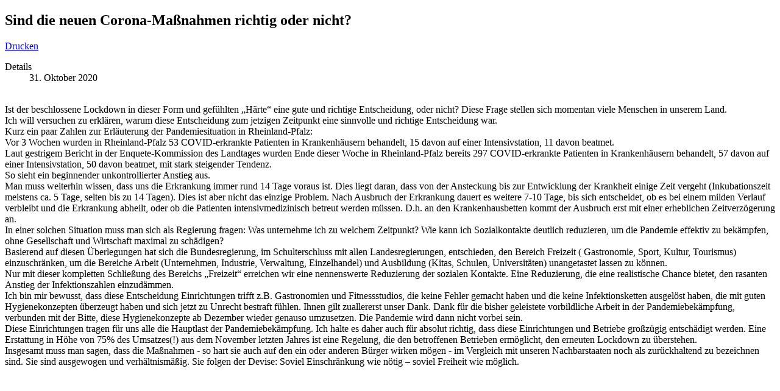

--- FILE ---
content_type: text/html; charset=utf-8
request_url: https://www.christophgensch.de/aktuelles/92-sind-die-neuen-corona-massnahmen-richtig-oder-nicht?tmpl=component&print=1&layout=default
body_size: 3354
content:
<!DOCTYPE html>
<!-- jsn_dona2_pro 1.0.0 -->
<html lang="de-de"  dir="ltr">
	<head>
				<meta name="viewport" content="width=device-width, initial-scale=1">
		
		<meta charset="utf-8" />
	<base href="https://www.christophgensch.de/aktuelles/92-sind-die-neuen-corona-massnahmen-richtig-oder-nicht" />
	<meta name="author" content="Marcel" />
	<meta name="robots" content="noindex, nofollow" />
	<meta name="generator" content="Joomla! - Open Source Content Management" />
	<title>Sind die neuen Corona-Maßnahmen richtig oder nicht?</title>
	
	<link href="/templates/jsn_dona2_pro/css/bootstrap.css" rel="stylesheet" />
	<link href="/plugins/system/sunfw/assets/3rd-party/bootstrap/flexbt4_custom.css" rel="stylesheet" />
	<link href="/plugins/system/sunfw/assets/3rd-party/font-awesome/css/font-awesome.min.css" rel="stylesheet" />
	<link href="/templates/jsn_dona2_pro/css/template.css" rel="stylesheet" />
	<link href="/templates/jsn_dona2_pro/niches/politics/css/template.css" rel="stylesheet" />
	<link href="/templates/jsn_dona2_pro/niches/politics/css/color_70efdf2ec9b086079795c442636b55fb.css" rel="stylesheet" />
	<link href="/templates/jsn_dona2_pro/css/core/layout_70efdf2ec9b086079795c442636b55fb.css" rel="stylesheet" />
	<link href="/templates/jsn_dona2_pro/css/core/general_70efdf2ec9b086079795c442636b55fb.css" rel="stylesheet" />
	<link href="/templates/jsn_dona2_pro/css/core/offcanvas_70efdf2ec9b086079795c442636b55fb.css" rel="stylesheet" />
	<link href="/templates/jsn_dona2_pro/css/core/sections_70efdf2ec9b086079795c442636b55fb.css" rel="stylesheet" />
	<link href="/templates/jsn_dona2_pro/css/core/modules_70efdf2ec9b086079795c442636b55fb.css" rel="stylesheet" />
	<link href="/templates/jsn_dona2_pro/css/core/menu_70efdf2ec9b086079795c442636b55fb.css" rel="stylesheet" />
	<link href="/templates/jsn_dona2_pro/css/marcel.css" rel="stylesheet" />
	<script src="/media/jui/js/jquery.min.js?83026c0715d08c9a72678eb4c4034689"></script>
	<script src="/media/jui/js/jquery-noconflict.js?83026c0715d08c9a72678eb4c4034689"></script>
	<script src="/media/jui/js/jquery-migrate.min.js?83026c0715d08c9a72678eb4c4034689"></script>
	<script src="/media/system/js/caption.js?83026c0715d08c9a72678eb4c4034689"></script>
	<script src="/templates/jsn_dona2_pro/assets/bootstrap-sass/assets/javascripts/bootstrap.min.js"></script>
	<script src="/plugins/system/sunfw/assets/joomlashine/site/js/utils.js"></script>
	<script src="/templates/jsn_dona2_pro/js/template.js"></script>
	<script>
jQuery(window).on('load',  function() {
				new JCaption('img.caption');
			});
			if (window.MooTools !== undefined) {
				Element.implement({
					hide: function() {
						return this;
					},
					show: function(v) {
						return this;
					},
					slide: function(v) {
						return this;
					}
				});
			}
		
	</script>


		<!-- HTML5 shim and Respond.js for IE8 support of HTML5 elements and media queries -->
		<!--[if lt IE 9]>
		<script src="https://oss.maxcdn.com/html5shiv/3.7.2/html5shiv.min.js"></script>
		<script src="https://oss.maxcdn.com/respond/1.4.2/respond.min.js"></script>
		<![endif]-->

			</head>

	
	<body id="sunfw-master" class=" sunfw-direction-ltr  sunfw-com-content sunfw-view-article sunfw-layout-default sunfw-itemid-206">
		<div id="sunfw-wrapper" class="sunfw-content ">
			<div id="system-message-container">
	</div>

			<div class="item-page " itemscope itemtype="https://schema.org/Article">
	<meta itemprop="inLanguage" content="de-DE" />
	
		
			<div class="page-header">
					<h2 itemprop="name">
				Sind die neuen Corona-Maßnahmen richtig oder nicht?			</h2>
									</div>
							<div id="pop-print" class="btn hidden-print">
				<a href="#" onclick="window.print();return false;">			<span class="icon-print" aria-hidden="true"></span>
		Drucken	</a>			</div>
			
			<dl class="article-info muted">

	
		<dt class="article-info-term">
							Details					</dt>

		
		
		
					<dd class="published">
	<i class="fa fa-calendar"></i>
	<time datetime="2020-10-31T18:18:33+01:00" itemprop="datePublished">
		31. Oktober 2020	</time>
</dd>			
			
		
			</dl>
	
	
				
							<div class="pull-left item-image"> <img class="img-responsive"
	 src="/images/news/31102020.jpg" alt="" itemprop="image"/> </div>
				<div itemprop="articleBody">
		<div>
<div dir="auto">Ist der beschlossene Lockdown in dieser Form und gefühlten „Härte“ eine gute und richtige Entscheidung, oder nicht? Diese Frage stellen sich momentan viele Menschen in unserem Land.</div>
</div>
<div>
<div dir="auto">Ich will versuchen zu erklären, warum diese Entscheidung zum jetzigen Zeitpunkt eine sinnvolle und richtige Entscheidung war.</div>
</div>
<div>
<div dir="auto">Kurz ein paar Zahlen zur Erläuterung der Pandemiesituation in Rheinland-Pfalz:</div>
</div>
<div>
<div dir="auto">Vor 3 Wochen wurden in Rheinland-Pfalz 53 COVID-erkrankte Patienten in Krankenhäusern behandelt, 15 davon auf einer Intensivstation, 11 davon beatmet.</div>
</div>
<div>
<div dir="auto">Laut gestrigem Bericht in der Enquete-Kommission des Landtages wurden Ende dieser Woche in Rheinland-Pfalz bereits 297 COVID-erkrankte Patienten in Krankenhäusern behandelt, 57 davon auf einer Intensivstation, 50 davon beatmet, mit stark steigender Tendenz.</div>
</div>
<div>
<div dir="auto">So sieht ein beginnender unkontrollierter Anstieg aus.</div>
</div>
<div>
<div dir="auto">Man muss weiterhin wissen, dass uns die Erkrankung immer rund 14 Tage voraus ist. Dies liegt daran, dass von der Ansteckung bis zur Entwicklung der Krankheit einige Zeit vergeht (Inkubationszeit meistens ca. 5 Tage, selten bis zu 14 Tagen). Dies ist aber nicht das einzige Problem. Nach Ausbruch der Erkrankung dauert es weitere 7-10 Tage, bis sich entscheidet, ob es bei einem milden Verlauf verbleibt und die Erkrankung abheilt, oder ob die Patienten intensivmedizinisch betreut werden müssen. D.h. an den Krankenhausbetten kommt der Ausbruch erst mit einer erheblichen Zeitverzögerung an.</div>
</div>
<div>
<div dir="auto">In einer solchen Situation muss man sich als Regierung fragen: Was unternehme ich zu welchem Zeitpunkt? Wie kann ich Sozialkontakte deutlich reduzieren, um die Pandemie effektiv zu bekämpfen, ohne Gesellschaft und Wirtschaft maximal zu schädigen?</div>
</div>
<div>
<div dir="auto">Basierend auf diesen Überlegungen hat sich die Bundesregierung, im Schulterschluss mit allen Landesregierungen, entschieden, den Bereich Freizeit ( Gastronomie, Sport, Kultur, Tourismus) einzuschränken, um die Bereiche Arbeit (Unternehmen, Industrie, Verwaltung, Einzelhandel) und Ausbildung (Kitas, Schulen, Universitäten) unangetastet lassen zu können.</div>
</div>
<div>
<div dir="auto">Nur mit dieser kompletten Schließung des Bereichs „Freizeit“ erreichen wir eine nennenswerte Reduzierung der sozialen Kontakte. Eine Reduzierung, die eine realistische Chance bietet, den rasanten Anstieg der Infektionszahlen einzudämmen.</div>
</div>
<div>
<div dir="auto">Ich bin mir bewusst, dass diese Entscheidung Einrichtungen trifft z.B. Gastronomien und Fitnessstudios, die keine Fehler gemacht haben und die keine Infektionsketten ausgelöst haben, die mit guten Hygienekonzepten überzeugt haben und sich jetzt zu Unrecht bestraft fühlen. Ihnen gilt zuallererst unser Dank. Dank für die bisher geleistete vorbildliche Arbeit in der Pandemiebekämpfung, verbunden mit der Bitte, diese Hygienekonzepte ab Dezember wieder genauso umzusetzen. Die Pandemie wird dann nicht vorbei sein.</div>
</div>
<div>
<div dir="auto">Diese Einrichtungen tragen für uns alle die Hauptlast der Pandemiebekämpfung. Ich halte es daher auch für absolut richtig, dass diese Einrichtungen und Betriebe großzügig entschädigt werden. Eine Erstattung in Höhe von 75% des Umsatzes(!) aus dem November letzten Jahres ist eine Regelung, die den betroffenen Betrieben ermöglicht, den erneuten Lockdown zu überstehen.</div>
</div>
<div>
<div dir="auto">Insgesamt muss man sagen, dass die Maßnahmen - so hart sie auch auf den ein oder anderen Bürger wirken mögen - im Vergleich mit unseren Nachbarstaaten noch als zurückhaltend zu bezeichnen sind. Sie sind ausgewogen und verhältnismäßig. Sie folgen der Devise: Soviel Einschränkung wie nötig – soviel Freiheit wie möglich.</div>
</div> 	</div>

	
							</div>

		</div>
	</body>
</html>
